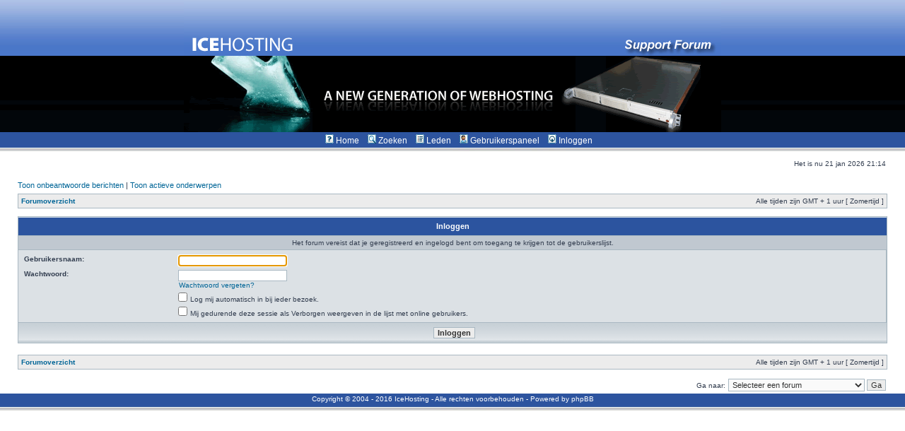

--- FILE ---
content_type: text/html; charset=UTF-8
request_url: https://forum.icehosting.nl/memberlist.php?sid=54ac69867cf3039bd588ddc00175b747
body_size: 2982
content:
<!DOCTYPE html PUBLIC "-//W3C//DTD XHTML 1.0 Transitional//EN" "http://www.w3.org/TR/xhtml1/DTD/xhtml1-transitional.dtd">
<html xmlns="http://www.w3.org/1999/xhtml" dir="ltr" lang="nl" xml:lang="nl">
<head>

<meta http-equiv="content-type" content="text/html; charset=UTF-8" />
<meta http-equiv="content-language" content="nl" />
<meta http-equiv="content-style-type" content="text/css" />
<meta http-equiv="imagetoolbar" content="no" />
<meta name="resource-type" content="document" />
<meta name="distribution" content="global" />
<meta name="keywords" content="" />
<meta name="description" content="" />

<title>IceHosting - Inloggen</title>

<link rel="stylesheet" href="./style.php?id=2&amp;lang=nl&amp;sid=23d6cd821e9a8dfeefa4b750b28560e2" type="text/css" />

<script type="text/javascript">
// <![CDATA[


function popup(url, width, height, name)
{
	if (!name)
	{
		name = '_popup';
	}

	window.open(url.replace(/&amp;/g, '&'), name, 'height=' + height + ',resizable=yes,scrollbars=yes,width=' + width);
	return false;
}

function jumpto()
{
	var page = prompt('Geef het paginanummer op van waar je naartoe wilt gaan.:', '');
	var per_page = '';
	var base_url = '';

	if (page !== null && !isNaN(page) && page == Math.floor(page) && page > 0)
	{
		if (base_url.indexOf('?') == -1)
		{
			document.location.href = base_url + '?start=' + ((page - 1) * per_page);
		}
		else
		{
			document.location.href = base_url.replace(/&amp;/g, '&') + '&start=' + ((page - 1) * per_page);
		}
	}
}

/**
* Find a member
*/
function find_username(url)
{
	popup(url, 760, 570, '_usersearch');
	return false;
}

/**
* Mark/unmark checklist
* id = ID of parent container, name = name prefix, state = state [true/false]
*/
function marklist(id, name, state)
{
	var parent = document.getElementById(id);
	if (!parent)
	{
		eval('parent = document.' + id);
	}

	if (!parent)
	{
		return;
	}

	var rb = parent.getElementsByTagName('input');
	
	for (var r = 0; r < rb.length; r++)
	{
		if (rb[r].name.substr(0, name.length) == name)
		{
			rb[r].checked = state;
		}
	}
}



// ]]>
</script>
</head>
<body class="ltr">
<style type="text/css">
<!--
.style4 {color: #FFFFFF}
.style5 {
	font-size: 12px;
}
.table_icehosting {
	padding:0px; 
	border:0px; 
	margin:0px; 
	background-color:#FFFFFF;
	font-size: 12px;	
}
-->
</style>
<a name="top"></a>

<table width="100%" border="0" cellpadding="0" cellspacing="0" class="table_icehosting">
  <!--DWLayoutTable-->
		<tr>
    <td height="79" colspan="2" valign="top" class="table_icehosting" background="/images/bak1.jpg"><div align="center"><a href="http://www.icehosting.nl"><img src="/images/header.jpg" width="760" height="79" border="0"></a></div></td>
		</tr>
		<tr>
    <td class="table_icehosting" background="/images/bak2.gif" height="75" colspan="2" valign="top"><div align="center"><img src="/images/header2.gif" width="760" height="111"></div></td>
  </tr>
  <tr>
    <td class="table_icehosting" width="24" height="24"valign="top" background="/images/forum_r2_c1.jpg"><img src="/images/forum_r2_c1.jpg" width="1" height="24"></td>
    <td class="table_icehosting" width="1241" valign="top"  background="/images/forum_r2_c1.jpg"><div align="center"><img src="./styles/subsilver2/theme/images/icon_mini_faq.gif" width="12" height="13" border="0" hspace="3" /> <a href="index.php"><span class="style4">Home</span></a> &nbsp; &nbsp;<img src="./styles/subsilver2/theme/images/icon_mini_search.gif" width="12" height="13" border="0" alt="Zoeken" hspace="3" /> <a href="./search.php?sid=23d6cd821e9a8dfeefa4b750b28560e2"><span class="style4">Zoeken</span></a>&nbsp; &nbsp; <img src="./styles/subsilver2/theme/images/icon_mini_members.gif" width="12" height="13" border="0" alt="Leden" hspace="3" /> <a href="./memberlist.php?sid=23d6cd821e9a8dfeefa4b750b28560e2"><span class="style4"> Leden</span></a>&nbsp; &nbsp;
	    
	    <img src="./styles/subsilver2/theme/images/icon_mini_profile.gif" width="12" height="13" border="0" alt="Gebruikerspaneel" hspace="3" /> <a href="./ucp.php?sid=23d6cd821e9a8dfeefa4b750b28560e2"><span class="style4">Gebruikerspaneel</span></a>&nbsp; &nbsp;
					
		<img src="./styles/subsilver2/theme/images/icon_mini_login.gif" width="12" height="13" border="0" alt="Inloggen" hspace="3" /> <a href="./ucp.php?mode=login&amp;sid=23d6cd821e9a8dfeefa4b750b28560e2"><span class="style4">Inloggen</span></a> &nbsp; </div></td>
		</tr>
		</table>

<div id="wrapheader">

	

	<div id="datebar">
		<table width="100%" cellspacing="0">
		<tr>
			<td class="gensmall"></td>
			<td class="gensmall" align="right">Het is nu 21 jan 2026 21:14<br /></td>
		</tr>
		</table>
	</div>

</div>

<div id="wrapcentre">

	
	<p class="searchbar">
		<span style="float: left;"><a href="./search.php?search_id=unanswered&amp;sid=23d6cd821e9a8dfeefa4b750b28560e2">Toon onbeantwoorde berichten</a> | <a href="./search.php?search_id=active_topics&amp;sid=23d6cd821e9a8dfeefa4b750b28560e2">Toon actieve onderwerpen</a></span>
		
	</p>
	

	<br style="clear: both;" />

	<table class="tablebg" width="100%" cellspacing="1" cellpadding="0" style="margin-top: 5px;">
	<tr>
		<td class="row1">
			<p class="breadcrumbs"><a href="./index.php?sid=23d6cd821e9a8dfeefa4b750b28560e2">Forumoverzicht</a></p>
			<p class="datetime">Alle tijden zijn GMT + 1 uur [ Zomertijd ]</p>
		</td>
	</tr>
	</table>

	<br />

<form action="./ucp.php?mode=login&amp;sid=23d6cd821e9a8dfeefa4b750b28560e2" method="post">

<table class="tablebg" width="100%" cellspacing="1">
<tr>
	
		<th colspan="2">Inloggen</th>
	
</tr>

	<tr>
		<td class="row3" colspan="2" align="center"><span class="gensmall">Het forum vereist dat je geregistreerd en ingelogd bent om toegang te krijgen tot de gebruikerslijst.</span></td>
	</tr>

<tr>
	<td class="row2">
	
		<table align="center" cellspacing="1" cellpadding="4" style="width: 100%;">
		

		<tr>
			<td valign="top" ><b class="gensmall">Gebruikersnaam:</b></td>
			<td><input class="post" type="text" name="username" size="25" value="" tabindex="1" />
				
			</td>
		</tr>
		<tr>
			<td valign="top" ><b class="gensmall">Wachtwoord:</b></td>
			<td>
				<input class="post" type="password" name="password" size="25" tabindex="2" />
				<br /><a class="gensmall" href="./ucp.php?mode=sendpassword&amp;sid=23d6cd821e9a8dfeefa4b750b28560e2">Wachtwoord vergeten?</a>
			</td>
		</tr>
		
			<tr>
				<td>&nbsp;</td>
				<td><input type="checkbox" class="radio" name="autologin" tabindex="3" /> <span class="gensmall">Log mij automatisch in bij ieder bezoek.</span></td>
			</tr>
			
			<tr>
				<td>&nbsp;</td>
				<td><input type="checkbox" class="radio" name="viewonline" tabindex="4" /> <span class="gensmall">Mij gedurende deze sessie als Verborgen weergeven in de lijst met online gebruikers.</span></td>
			</tr>
		
		</table>
	</td>
</tr>



<input type="hidden" name="redirect" value="./memberlist.php?sid=23d6cd821e9a8dfeefa4b750b28560e2" />

<tr>
	<td class="cat" colspan="2" align="center"><input type="hidden" name="sid" value="23d6cd821e9a8dfeefa4b750b28560e2" />
<input type="submit" name="login" class="btnmain" value="Inloggen" tabindex="5" /></td>
</tr>
</table>

</form>

<br clear="all" />

<table class="tablebg" width="100%" cellspacing="1" cellpadding="0" style="margin-top: 5px;">
	<tr>
		<td class="row1">
			<p class="breadcrumbs"><a href="./index.php?sid=23d6cd821e9a8dfeefa4b750b28560e2">Forumoverzicht</a></p>
			<p class="datetime">Alle tijden zijn GMT + 1 uur [ Zomertijd ]</p>
		</td>
	</tr>
	</table>

<br clear="all" />

<div align="right">
	<form method="post" name="jumpbox" action="./viewforum.php?sid=23d6cd821e9a8dfeefa4b750b28560e2" onsubmit="if(document.jumpbox.f.value == -1){return false;}">

	<table cellspacing="0" cellpadding="0" border="0">
	<tr>
		<td nowrap="nowrap"><span class="gensmall">Ga naar:</span>&nbsp;<select name="f" onchange="if(this.options[this.selectedIndex].value != -1){ document.forms['jumpbox'].submit() }">

		
			<option value="-1">Selecteer een forum</option>
		<option value="-1">------------------</option>
			<option value="20">Algemeen</option>
		
			<option value="1">&nbsp; &nbsp;Mededelingen</option>
		
			<option value="10">&nbsp; &nbsp;Bugs</option>
		
			<option value="21">Hosting</option>
		
			<option value="3">&nbsp; &nbsp;Hosting vragen</option>
		
			<option value="9">&nbsp; &nbsp;Overige vragen</option>
		
			<option value="17">&nbsp; &nbsp;Colocatie vragen</option>
		
			<option value="18">&nbsp; &nbsp;Dedicated Server vragen</option>
		
			<option value="19">&nbsp; &nbsp;Server Beheer</option>
		
			<option value="24">&nbsp; &nbsp;&nbsp; &nbsp;Mail</option>
		
			<option value="22">Overig</option>
		
			<option value="11">&nbsp; &nbsp;Algemeen</option>
		
			<option value="12">&nbsp; &nbsp;Suggesties</option>
		
			<option value="13">&nbsp; &nbsp;Onderzoeken</option>
		
			<option value="23">Website's</option>
		
			<option value="4">&nbsp; &nbsp;PHP, MySQL en andere scripting</option>
		
			<option value="6">&nbsp; &nbsp;Keuren</option>
		
			<option value="8">&nbsp; &nbsp;Layout &amp; html</option>
		
			<option value="14">&nbsp; &nbsp;Tips en Hulpmiddelen</option>
		

		</select>&nbsp;<input class="btnlite" type="submit" value="Ga" /></td>
	</tr>
	</table>

	</form>
</div>

<script type="text/javascript">
// <![CDATA[
	(function()
	{
		var elements = document.getElementsByName("username");
		for (var i = 0; i < elements.length; ++i)
		{
			if (elements[i].tagName.toLowerCase() == 'input')
			{
				elements[i].focus();
				break;
			}
		}
	})();
// ]]>
</script>

<img src="./cron.php?cron_type=tidy_sessions&amp;sid=23d6cd821e9a8dfeefa4b750b28560e2" width="1" height="1" alt="cron" />
</div>



<div id="wrapfooter">
	
	<span class="copyright"></span>
</div>

<table width="100%" height="24" border="0" cellpadding="0" cellspacing="0">
  <!--DWLayoutTable-->
  <tr>
   
    <td width="100%" height="24" style="background:url(images/forum_r2_c1.jpg); background-repeat:repeat-x;" valign="top"><div align="center"><span style="color:#FFFFFF">Copyright &copy; 2004 - 2016 IceHosting - Alle rechten voorbehouden - Powered by phpBB</span></div></td>
   
  </tr>
</table>

</body>
</html>